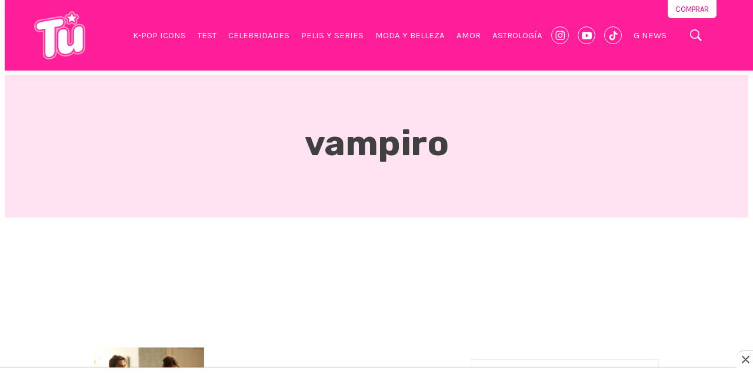

--- FILE ---
content_type: text/html; charset=utf-8
request_url: https://www.google.com/recaptcha/api2/aframe
body_size: 266
content:
<!DOCTYPE HTML><html><head><meta http-equiv="content-type" content="text/html; charset=UTF-8"></head><body><script nonce="ooCT1AtAej4ubLHB0TVRwA">/** Anti-fraud and anti-abuse applications only. See google.com/recaptcha */ try{var clients={'sodar':'https://pagead2.googlesyndication.com/pagead/sodar?'};window.addEventListener("message",function(a){try{if(a.source===window.parent){var b=JSON.parse(a.data);var c=clients[b['id']];if(c){var d=document.createElement('img');d.src=c+b['params']+'&rc='+(localStorage.getItem("rc::a")?sessionStorage.getItem("rc::b"):"");window.document.body.appendChild(d);sessionStorage.setItem("rc::e",parseInt(sessionStorage.getItem("rc::e")||0)+1);localStorage.setItem("rc::h",'1769952915278');}}}catch(b){}});window.parent.postMessage("_grecaptcha_ready", "*");}catch(b){}</script></body></html>

--- FILE ---
content_type: application/javascript; charset=utf-8
request_url: https://fundingchoicesmessages.google.com/f/AGSKWxUB7RNG65hJUghbrVal8MudnNsvHmhLuYxr6URWLrWydK27KTAoJdOSafH0zEvtRVpOU5c0vsa4KLJbrBGZEllfRTeQ0gLxF1XE_RY_OuNDybcMrM8WxC9qjUVNX_pSL5Irt3yaWPMdu_ivxXZSWMY0xgWi1LXFNcByKJuHBWAD-Wsv4608jAp9N0ET/__ad_size./dfp/dfp-/china-ad./AdvertisingIsPresent6?/300_ad_
body_size: -1285
content:
window['410687f2-2edd-4d30-a007-07d0ea8e6af2'] = true;

--- FILE ---
content_type: text/plain; charset=UTF-8
request_url: https://at.teads.tv/fpc?analytics_tag_id=PUB_25867&tfpvi=&gdpr_status=22&gdpr_reason=220&gdpr_consent=&ccpa_consent=&shared_ids=&sv=d656f4a&
body_size: -86
content:
MTZlY2Q1YzEtNjU5OS00OTg2LWFkZjMtMTUzNmVhNzU4NTU4IzAtOA==